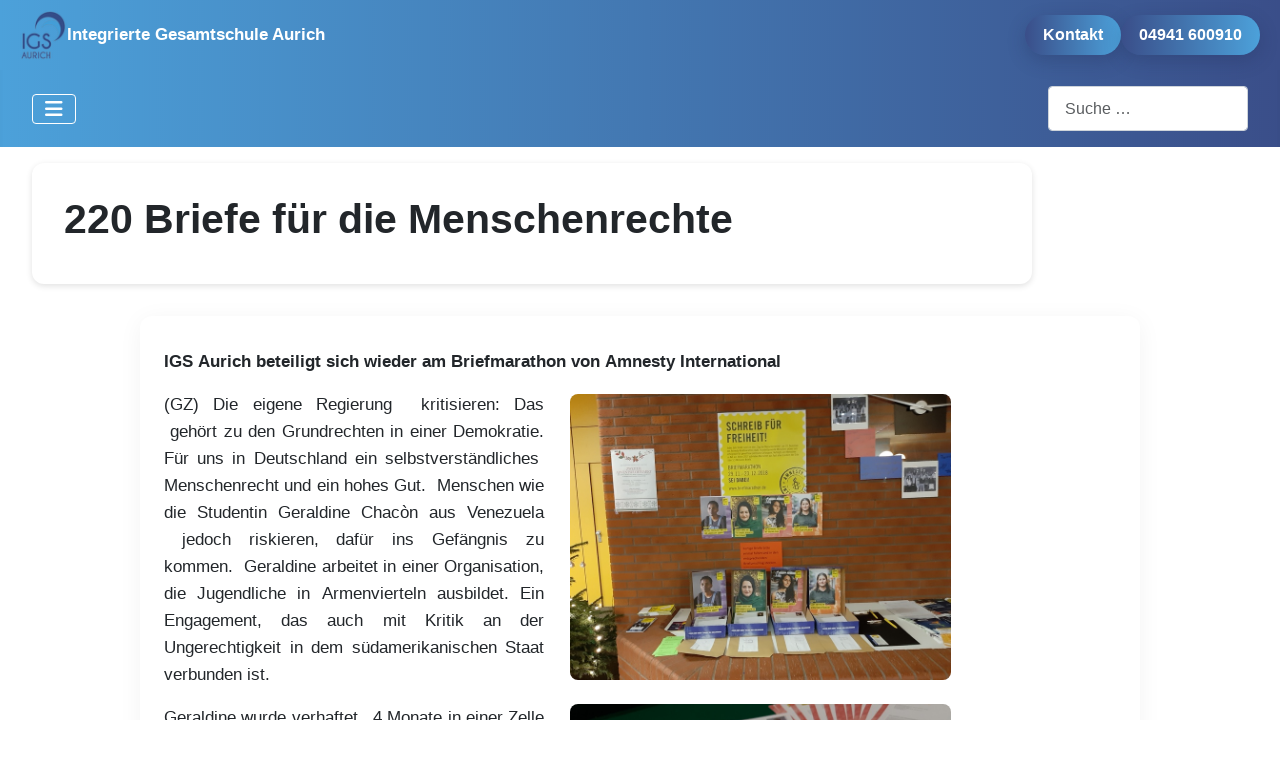

--- FILE ---
content_type: text/html; charset=utf-8
request_url: https://igsaurich.de/index.php/aktuelles-aus-des-schulleben/854-220-briefe-fuer-die-menschenrechte
body_size: 6083
content:
<!DOCTYPE html>
<html lang="de-de" dir="ltr">

<head>
    <meta charset="utf-8">
	<meta name="author" content="Super_Benutzer">
	<meta name="viewport" content="width=device-width, initial-scale=1">
	<meta name="description" content="Homepage der Integrierten Gesamtschule (IGS) Aurich">
	<meta name="generator" content="Joomla! - Open Source Content Management">
	<title>Integrierte Gesamtschule (IGS) Aurich – 220 Briefe für die Menschenrechte</title>
	<link href="/media/system/images/joomla-favicon.svg" rel="icon" type="image/svg+xml">
	<link href="/media/system/images/favicon.ico" rel="alternate icon" type="image/vnd.microsoft.icon">
	<link href="/media/system/images/joomla-favicon-pinned.svg" rel="mask-icon" color="#000">
	<link href="https://igsaurich.de/index.php/component/finder/search?format=opensearch&amp;Itemid=101" rel="search" title="OpenSearch Integrierte Gesamtschule (IGS) Aurich" type="application/opensearchdescription+xml">

    <link href="/media/system/css/joomla-fontawesome.css?296fff" rel="lazy-stylesheet" data-asset-name="fontawesome"><noscript><link href="/media/system/css/joomla-fontawesome.css?296fff" rel="stylesheet"></noscript>
	<link href="/media/templates/site/cassiopeia/css/template.css?296fff" rel="stylesheet" data-asset-name="template.cassiopeia.ltr" data-asset-dependencies="fontawesome">
	<link href="/media/templates/site/cassiopeia/css/global/colors_standard.css?296fff" rel="stylesheet" data-asset-name="theme.colors_standard">
	<link href="/media/vendor/awesomplete/css/awesomplete.css?1.1.7" rel="stylesheet" data-asset-name="awesomplete">
	<link href="/media/templates/site/cassiopeia/css/vendor/joomla-custom-elements/joomla-alert.css?0.4.1" rel="stylesheet" data-asset-name="webcomponent.joomla-alert">
	<link href="/media/templates/site/cassiopeia/css/user.css?296fff" rel="stylesheet" data-asset-name="template.user" data-asset-dependencies="template.active,template.active.language">
	<link href="/media/plg_system_jcepro/site/css/content.min.css?86aa0286b6232c4a5b58f892ce080277" rel="stylesheet">
	<link href="/media/plg_system_jcemediabox/css/jcemediabox.min.css?7d30aa8b30a57b85d658fcd54426884a" rel="stylesheet">
	<style>:root {
		--hue: 214;
		--template-bg-light: #f0f4fb;
		--template-text-dark: #495057;
		--template-text-light: #ffffff;
		--template-link-color: var(--link-color);
		--template-special-color: #001B4C;
		
	}</style>

    <script src="/media/vendor/metismenujs/js/metismenujs.js?1.4.0" defer data-asset-name="metismenujs"></script>
	<script type="application/json" class="joomla-script-options new">{
    "joomla.jtext": {
        "RLTA_BUTTON_SCROLL_LEFT": "Scroll buttons to the left",
        "RLTA_BUTTON_SCROLL_RIGHT": "Scroll buttons to the right",
        "MOD_FINDER_SEARCH_VALUE": "Suche &hellip;",
        "COM_FINDER_SEARCH_FORM_LIST_LABEL": "Suchergebnisse",
        "JLIB_JS_AJAX_ERROR_OTHER": "Beim Abrufen von JSON-Daten wurde ein HTTP-Statuscode %s zurückgegeben.",
        "JLIB_JS_AJAX_ERROR_PARSE": "Ein Parsing-Fehler trat bei der Verarbeitung der folgenden JSON-Daten auf:<br><code style='color:inherit;white-space:pre-wrap;padding:0;margin:0;border:0;background:inherit;'>%s<\/code>",
        "ERROR": "Fehler",
        "MESSAGE": "Nachricht",
        "NOTICE": "Hinweis",
        "WARNING": "Warnung",
        "JCLOSE": "Schließen",
        "JOK": "OK",
        "JOPEN": "Öffnen"
    },
    "finder-search": {
        "url": "\/index.php\/component\/finder\/?task=suggestions.suggest&format=json&tmpl=component&Itemid=101"
    },
    "system.paths": {
        "root": "",
        "rootFull": "https:\/\/igsaurich.de\/",
        "base": "",
        "baseFull": "https:\/\/igsaurich.de\/"
    },
    "csrf.token": "145724b153e0fd20860090d4277dca6e"
}</script>
	<script src="/media/system/js/core.js?a3d8f8" data-asset-name="core"></script>
	<script src="/media/vendor/jquery/js/jquery.js?3.7.1" data-asset-name="jquery"></script>
	<script src="/media/legacy/js/jquery-noconflict.js?504da4" data-asset-name="jquery-noconflict" data-asset-dependencies="jquery"></script>
	<script src="/media/templates/site/cassiopeia_cassiopeia_child/js/mail-link.js?296fff" defer data-asset-name="template.mail-link"></script>
	<script src="/media/templates/site/cassiopeia/js/template.js?296fff" type="module" data-asset-name="template.cassiopeia" data-asset-dependencies="core"></script>
	<script src="/media/vendor/bootstrap/js/collapse.js?5.3.8" type="module" data-asset-name="bootstrap.collapse" data-asset-dependencies="core"></script>
	<script src="/media/templates/site/cassiopeia/js/mod_menu/menu-metismenu.js?296fff" defer data-asset-name="metismenu" data-asset-dependencies="metismenujs"></script>
	<script src="/media/vendor/awesomplete/js/awesomplete.js?1.1.7" defer data-asset-name="awesomplete"></script>
	<script src="/media/com_finder/js/finder.js?755761" type="module" data-asset-name="com_finder.finder" data-asset-dependencies="core"></script>
	<script src="/media/mod_menu/js/menu.js?296fff" type="module" data-asset-name="mod_menu"></script>
	<script src="/media/system/js/messages.js?9a4811" type="module" data-asset-name="messages" data-asset-dependencies="messages-legacy"></script>
	<script src="/media/plg_system_jcemediabox/js/jcemediabox.min.js?7d30aa8b30a57b85d658fcd54426884a"></script>
	<script>rltaSettings = {"switchToAccordions":true,"switchBreakPoint":576,"buttonScrollSpeed":5,"addHashToUrls":true,"rememberActive":false,"wrapButtons":false}</script>
	<script type="application/ld+json">{
    "@context": "https://schema.org",
    "@graph": [
        {
            "@type": "Organization",
            "@id": "https://igsaurich.de/#/schema/Organization/base",
            "name": "Integrierte Gesamtschule (IGS) Aurich",
            "url": "https://igsaurich.de/"
        },
        {
            "@type": "WebSite",
            "@id": "https://igsaurich.de/#/schema/WebSite/base",
            "url": "https://igsaurich.de/",
            "name": "Integrierte Gesamtschule (IGS) Aurich",
            "publisher": {
                "@id": "https://igsaurich.de/#/schema/Organization/base"
            },
            "potentialAction": {
                "@type": "SearchAction",
                "target": "https://igsaurich.de/index.php/component/finder/search?q={search_term_string}&amp;Itemid=101",
                "query-input": "required name=search_term_string"
            }
        },
        {
            "@type": "WebPage",
            "@id": "https://igsaurich.de/#/schema/WebPage/base",
            "url": "https://igsaurich.de/index.php/aktuelles-aus-des-schulleben/854-220-briefe-fuer-die-menschenrechte",
            "name": "Integrierte Gesamtschule (IGS) Aurich – 220 Briefe für die Menschenrechte",
            "description": "Homepage der Integrierten Gesamtschule (IGS) Aurich",
            "isPartOf": {
                "@id": "https://igsaurich.de/#/schema/WebSite/base"
            },
            "about": {
                "@id": "https://igsaurich.de/#/schema/Organization/base"
            },
            "inLanguage": "de-DE"
        },
        {
            "@type": "Article",
            "@id": "https://igsaurich.de/#/schema/com_content/article/854",
            "name": "220 Briefe für die Menschenrechte",
            "headline": "220 Briefe für die Menschenrechte",
            "inLanguage": "de-DE",
            "isPartOf": {
                "@id": "https://igsaurich.de/#/schema/WebPage/base"
            }
        }
    ]
}</script>
	<script>jQuery(document).ready(function(){WfMediabox.init({"base":"\/","theme":"standard","width":"","height":"","lightbox":0,"shadowbox":0,"icons":1,"overlay":1,"overlay_opacity":0,"overlay_color":"","transition_speed":500,"close":2,"labels":{"close":"Close","next":"Next","previous":"Previous","cancel":"Cancel","numbers":"{{numbers}}","numbers_count":"{{current}} of {{total}}","download":"Download"},"swipe":true,"expand_on_click":true});});</script>

</head>

<body class="site com_content wrapper-fluid view-article layout-blog no-task itemid-3444">
    <header class="header container-header full-width position-sticky sticky-top">

                    <div class="container-topbar">
                
<div id="mod-custom312" class="mod-custom custom">
    <div class="topbar">
<div class="topbar-left"><a href="http://www.igsaurich.de"><img src="/images/Logos_Auszeichnungen/logo_igs_LWS2017%20keineSchZ%2050.png" alt="Logo IGS Aurich" class="logo-igs" /></a> <strong>Integrierte Gesamtschule Aurich</strong></div>
<div class="topbar-buttons"><a href="/index.php/sekretariate-und-anfahrt" class="contact-pill" role="button">Kontakt</a><a href="tel:04941600910" class="contact-pill" role="button">04941 600910</a></div>
</div></div>

            </div>
        
        
        
                    <div class="grid-child container-nav">
                                    
<nav class="navbar navbar-expand-lg" aria-label="Main Menu">
    <button class="navbar-toggler navbar-toggler-right" type="button" data-bs-toggle="collapse" data-bs-target="#navbar114" aria-controls="navbar114" aria-expanded="false" aria-label="Navigation umschalten">
        <span class="icon-menu" aria-hidden="true"></span>
    </button>
    <div class="collapse navbar-collapse" id="navbar114">
        <ul class="mod-menu mod-menu_dropdown-metismenu metismenu mod-list menu-mainmenu">
<li class="metismenu-item item-101 level-1 default active"><a href="/index.php" title="Start here...">Home</a></li><li class="metismenu-item item-183 level-1 deeper parent"><button class="mod-menu__heading nav-header mm-collapsed mm-toggler mm-toggler-nolink" aria-haspopup="true" aria-expanded="false">Unsere Schule</button><ul class="mm-collapse"><li class="metismenu-item item-2547 level-2"><a href="/index.php/layout/aktuelles-aus-dem-schulleben" >Aktuelles aus dem Schulleben</a></li><li class="metismenu-item item-2720 level-2"><a href="/index.php/layout/virtueller-tag-der-offenen-tuer" >Anmeldung und Virtueller Rundgang</a></li><li class="metismenu-item item-3110 level-2"><a href="/index.php/layout/leitbild" >Leitbild</a></li><li class="metismenu-item item-2745 level-2"><a href="/index.php/layout/schulordnung/category/17-schulordnung" >Schulordnung</a></li><li class="metismenu-item item-184 level-2"><a href="/index.php/layout/jahrgangsstruktur" >Unser Jahrgangsmodell</a></li><li class="metismenu-item item-2959 level-2"><a href="/index.php/layout/gymnasiale-oberstufe" >Gymnasiale Oberstufe</a></li><li class="metismenu-item item-193 level-2 deeper parent"><button class="mod-menu__heading nav-header mm-collapsed mm-toggler mm-toggler-nolink" aria-haspopup="true" aria-expanded="false">Jahrgänge</button><ul class="mm-collapse"><li class="metismenu-item item-246 level-3"><a href="/index.php/layout/module-styles/jg-5" >Jahrgang 5</a></li><li class="metismenu-item item-2391 level-3"><a href="/index.php/layout/module-styles/jg-6" >Jahrgang 6</a></li><li class="metismenu-item item-2390 level-3"><a href="/index.php/layout/module-styles/jg-7" >Jahrgang 7</a></li><li class="metismenu-item item-2392 level-3"><a href="/index.php/layout/module-styles/jg-8" >Jahrgang 8</a></li><li class="metismenu-item item-2393 level-3"><a href="/index.php/layout/module-styles/jg-9" >Jahrgang 9</a></li><li class="metismenu-item item-2394 level-3"><a href="/index.php/layout/module-styles/jg-10" >Jahrgang 10</a></li><li class="metismenu-item item-2397 level-3"><a href="/index.php/layout/module-styles/jg-11" >Jahrgang 11</a></li><li class="metismenu-item item-2395 level-3"><a href="/index.php/layout/module-styles/jg-12" >Jahrgang 12</a></li><li class="metismenu-item item-2396 level-3"><a href="/index.php/layout/module-styles/jg-13" >Jahrgang 13</a></li></ul></li><li class="metismenu-item item-245 level-2 deeper parent"><button class="mod-menu__heading nav-header mm-collapsed mm-toggler mm-toggler-nolink" aria-haspopup="true" aria-expanded="false">Fachbereiche</button><ul class="mm-collapse"><li class="metismenu-item item-2721 level-3"><a href="/index.php/layout/fachbereiche/faecher-im-ueberblick" >Fächer im Überblick</a></li><li class="metismenu-item item-1374 level-3"><a href="/index.php/layout/fachbereiche/paedagogik" >Pädagogik</a></li><li class="metismenu-item item-1095 level-3"><a href="/index.php/layout/fachbereiche/sport" >Sport</a></li><li class="metismenu-item item-2380 level-3"><a href="/index.php/layout/fachbereiche/deutsch" >Deutsch</a></li><li class="metismenu-item item-2517 level-3"><a href="/index.php/layout/fachbereiche/arbeit-wirtschaft-technik" >Arbeit-Wirtschaft-Technik</a></li><li class="metismenu-item item-2519 level-3"><a href="/index.php/layout/fachbereiche/mathematik" >Mathematik</a></li><li class="metismenu-item item-2520 level-3"><a href="/index.php/layout/fachbereiche/religion" >Religion</a></li><li class="metismenu-item item-2521 level-3"><a href="/index.php/layout/fachbereiche/naturwissenschaften" >Naturwissenschaften</a></li><li class="metismenu-item item-2522 level-3"><a href="/index.php/layout/fachbereiche/gesellschaftswissenschaften" >Gesellschaftswissenschaften</a></li><li class="metismenu-item item-2523 level-3"><a href="/index.php/layout/fachbereiche/fremdsprachen" >Fremdsprachen</a></li><li class="metismenu-item item-2524 level-3"><a href="/index.php/layout/fachbereiche/musisch-kulturelle-bildung" >Musisch-kulturelle Bildung</a></li></ul></li><li class="metismenu-item item-2404 level-2 deeper parent"><button class="mod-menu__heading nav-header mm-collapsed mm-toggler mm-toggler-nolink" aria-haspopup="true" aria-expanded="false">Bibliotheken</button><ul class="mm-collapse"><li class="metismenu-item item-2474 level-3 deeper parent"><a href="/index.php/layout/orte/bibliothek-sekundarstufe-i" >Bibliothek Sekundarstufe I</a><button class="mm-collapsed mm-toggler mm-toggler-link" aria-haspopup="true" aria-expanded="false" aria-label="Bibliothek Sekundarstufe I"></button><ul class="mm-collapse"><li class="metismenu-item item-4141 level-4"><a href="/index.php/layout/orte/bibliothek-sekundarstufe-i/buchtipps" >Buchtipps</a></li></ul></li><li class="metismenu-item item-2475 level-3"><a href="/index.php/layout/orte/bibliothek-sekundarstufe-ii" >Bibliothek Sekundarstufe II</a></li></ul></li><li class="metismenu-item item-2625 level-2 deeper parent"><button class="mod-menu__heading nav-header mm-collapsed mm-toggler mm-toggler-nolink" aria-haspopup="true" aria-expanded="false">Förderkreis der IGS Aurich e.V.</button><ul class="mm-collapse"><li class="metismenu-item item-3210 level-3"><a href="/index.php/layout/foerderkreis-der-igs-aurich-e-v/foerderkreis-der-igs-aurich-e-v" >Förderkreis der IGS Aurich e.V.</a></li><li class="metismenu-item item-2683 level-3"><a href="/index.php/layout/foerderkreis-der-igs-aurich-e-v/projekte" >Aktivitäten des Förderkreises</a></li></ul></li><li class="metismenu-item item-2401 level-2 deeper parent"><button class="mod-menu__heading nav-header mm-collapsed mm-toggler mm-toggler-nolink" aria-haspopup="true" aria-expanded="false">Projekte</button><ul class="mm-collapse"><li class="metismenu-item item-3009 level-3"><a href="/index.php/layout/projekte/blaeserklasse-blog" >Musikklasse</a></li><li class="metismenu-item item-2402 level-3 deeper parent"><a href="/index.php/layout/projekte/austausch-mit-rumaenien" >Austausch mit Rumänien</a><button class="mm-collapsed mm-toggler mm-toggler-link" aria-haspopup="true" aria-expanded="false" aria-label="Austausch mit Rumänien"></button><ul class="mm-collapse"><li class="metismenu-item item-3630 level-4"><a href="/index.php/layout/projekte/austausch-mit-rumaenien/kontaktformular-test" >Kontaktformular Test</a></li></ul></li><li class="metismenu-item item-2722 level-3"><a href="/index.php/layout/projekte/sport-klasse" >Sport: Klasse!</a></li><li class="metismenu-item item-2403 level-3"><a href="/index.php/layout/projekte/comenius" >COMENIUS</a></li><li class="metismenu-item item-2470 level-3"><a href="/index.php/layout/projekte/international-youth-meeting" >International Youth Meeting</a></li><li class="metismenu-item item-2472 level-3"><a href="/index.php/layout/projekte/plattdeutscher-lesewettbewerb" >Plattdeutscher Lesewettbewerb</a></li><li class="metismenu-item item-2494 level-3"><a href="/index.php/layout/projekte/schueleraustausch-mit-starachovice-polen" >Schüleraustausch mit Starachovice (Polen)</a></li><li class="metismenu-item item-2510 level-3"><a href="/index.php/layout/projekte/umweltschule-in-europa" >Umweltschule in Europa</a></li><li class="metismenu-item item-2554 level-3"><a href="/index.php/layout/projekte/friedensbildung-verdun01" >Friedensbildung - Verdun</a></li><li class="metismenu-item item-2772 level-3"><a href="/index.php/layout/projekte/handwerkswettbewerb" >Handwerkswettbewerb</a></li><li class="metismenu-item item-2781 level-3"><a href="/index.php/layout/projekte/praktische-berufsorientierung-an-der-igs-aurich" >Praktische Berufsorientierung an der IGS Aurich</a></li></ul></li><li class="metismenu-item item-2965 level-2"><a href="/index.php/layout/50-jahre-igs-in-aurich" >50. Jahre IGS in Aurich</a></li></ul></li><li class="metismenu-item item-190 level-1 deeper parent"><button class="mod-menu__heading nav-header mm-collapsed mm-toggler mm-toggler-nolink" aria-haspopup="true" aria-expanded="false">Personen</button><ul class="mm-collapse"><li class="metismenu-item item-2374 level-2"><a href="/index.php/personen/telefonliste" >Telefonliste</a></li><li class="metismenu-item item-2375 level-2"><a href="/index.php/personen/schulleitung" >Schulleitung</a></li><li class="metismenu-item item-192 level-2"><a href="/index.php/personen/tree-menu" >Lehrkräfte</a></li><li class="metismenu-item item-2424 level-2"><a href="/index.php/personen/schulverwaltung" >Schulverwaltung</a></li><li class="metismenu-item item-2444 level-2"><a href="/index.php/personen/schulvorstand" >Schulvorstand</a></li><li class="metismenu-item item-2445 level-2"><a href="/index.php/personen/jahrgangsleitung" >Jahrgangsleitung</a></li><li class="metismenu-item item-2376 level-2"><a href="/index.php/personen/team-ganztag-und-projekte-gap" >Team Ganztag/Sport/Schulsozialarbeit</a></li><li class="metismenu-item item-2446 level-2"><a href="/index.php/personen/fachbereichsleitung" >Fachbereichsleitung</a></li><li class="metismenu-item item-191 level-2"><a href="/index.php/personen/main-menu" >Schulelternrat</a></li><li class="metismenu-item item-2463 level-2"><a href="/index.php/personen/schuelervertretung01" >Schülervertretung</a></li><li class="metismenu-item item-2423 level-2"><a href="/index.php/personen/ehemalige-kolleginnen-und-kollegen" >Ehemalige Kolleginnen und Kollegen </a></li><li class="metismenu-item item-2497 level-2"><a href="/index.php/personen/personalrat" >Personalrat</a></li></ul></li><li class="metismenu-item item-2478 level-1 deeper parent"><button class="mod-menu__heading nav-header mm-collapsed mm-toggler mm-toggler-nolink" aria-haspopup="true" aria-expanded="false">Beratung</button><ul class="mm-collapse"><li class="metismenu-item item-2482 level-2"><a href="/index.php/beratung/berufsorientierung-und-beratung" >Berufsorientierung und -beratung</a></li><li class="metismenu-item item-4066 level-2"><a href="/index.php/beratung/schulsozialarbeit-wip" >Schulsozialarbeit</a></li></ul></li><li class="metismenu-item item-2407 level-1 deeper parent"><button class="mod-menu__heading nav-header mm-collapsed mm-toggler mm-toggler-nolink" aria-haspopup="true" aria-expanded="false">Links</button><ul class="mm-collapse"><li class="metismenu-item item-2443 level-2"><a href="https://igs-aurich.de/iserv/login" rel="external">IServ </a></li><li class="metismenu-item item-2471 level-2"><a href="https://mensawelten.de/?projekt=AUR111&amp;einrichtung=IGS-West" rel="external">Mensa Onlinebestellung</a></li><li class="metismenu-item item-3886 level-2"><a href="/index.php/links/webuntis" ><span class="p-2 external" aria-hidden="true"></span>WebUntis</a></li><li class="metismenu-item item-3885 level-2"><a href="https://igs-aurich.leb-server28.de/" rel="external">LEB 2.0</a></li><li class="metismenu-item item-2422 level-2"><a href="https://www.landkreis-aurich.de/fileadmin/dateiablage/80-wirtschaftsfoerdung/Wirtschaftsfoederung/Schuelerbefoerderung/Beschwerde_edoc.pdf" rel="external">Beschwerdeformular Schulbusverkehr</a></li><li class="metismenu-item item-4139 level-2"><a href="https://wiki.igsaurich.de/" >IGS Aurich Wiki (FAQ)</a></li><li class="metismenu-item item-2437 level-2"><a href="http://schulausfall.landkreis-aurich.de/" rel="external">Schulausfälle im Landkreis Aurich</a></li><li class="metismenu-item item-3443 level-2"><a href="https://alumnigs-aurich.de/" rel="external">AlumnIGS</a></li><li class="metismenu-item item-2369 level-2"><a href="/index.php/links/datenschutz" >Datenschutz</a></li><li class="metismenu-item item-2747 level-2"><a href="/index.php/links/credits" >Credits</a></li></ul></li><li class="metismenu-item item-194 level-1"><a href="/index.php/download-now" >Downloads</a></li><li class="metismenu-item item-2751 level-1"><a href="https://igs-aurich.de/iserv/app/login" >IServ</a></li><li class="metismenu-item item-4142 level-1"><a href="https://igs-aurich.webuntis.com" >WebUntis</a></li><li class="metismenu-item item-2368 level-1"><a href="/index.php/mr-ho-sagt" >Mr. HO - Die Schulkolumne</a></li></ul>
    </div>
</nav>

                                                    <div class="container-search">
                        
<form class="mod-finder js-finder-searchform form-search" action="/index.php/component/finder/search?Itemid=101" method="get" role="search">
    <label for="mod-finder-searchword305" class="visually-hidden finder">Suchen</label><input type="text" name="q" id="mod-finder-searchword305" class="js-finder-search-query form-control" value="" placeholder="Suche &hellip;">
            <input type="hidden" name="Itemid" value="101"></form>

                    </div>
                            </div>
            </header>

    <div class="site-grid">
        
        
        
        
        <div class="grid-child container-component">
            
            
            <div id="system-message-container" aria-live="polite"></div>

            <main>
                <div class="com-content-article item-page">
    <meta itemprop="inLanguage" content="de-DE">
    
    
        <div class="page-header">
        <h1>
            220 Briefe für die Menschenrechte        </h1>
                            </div>
        
        
    
    
        
                                                <div class="com-content-article__body">
        
<p><strong>IGS Aurich beteiligt sich wieder am Briefmarathon von Amnesty International</strong></p>
<div>
<div style="width: 40%; min-width: 250px; float: left; text-align: justify; margin-right: 25px;">
<p>(GZ) Die eigene Regierung &nbsp;kritisieren: Das &nbsp;gehört zu den Grundrechten in einer Demokratie. Für uns in Deutschland ein selbstverständliches&nbsp; Menschenrecht und ein hohes Gut. &nbsp;Menschen wie die Studentin Geraldine Chacòn aus Venezuela &nbsp;jedoch riskieren, dafür ins Gefängnis zu kommen.&nbsp; Geraldine arbeitet in einer Organisation, die Jugendliche in Armenvierteln ausbildet. Ein Engagement, das auch mit Kritik an der Ungerechtigkeit in dem südamerikanischen Staat verbunden ist.</p>
<p>Geraldine wurde verhaftet. &nbsp;4 Monate in einer Zelle zusammen mit 25 anderen Frauen, ohne sauberes Wasser, ohne Kontakt zu ihrer Familie oder einer Anwältin. Eine konkrete Anklage gab es nicht. Nur den allgemeinen Vorwurf, mit einer regierungskritischen Organisation zusammenzuarbeiten.</p>
<p>Geraldine wurde mittlerweise aus dem Gefängnis entlassen. Frei ist sie nicht, denn sie darf nicht aus Venezuela ausreisen. Und die Gefahr einer erneuten Verhaftung schwebt immer über ihr.</p>
<p>Für Geraldine und drei andere Menschenrechtlerinnen schrieben im Dezember Schüler*innen, Lehrer*innen und Besucher*innen des Adventsflohmarktes insgesamt 220 Briefe mit Appellen an die jeweiligen Regierungen: Achtet die Menschenrechte, schützt Minderheiten, achtet das Recht auf Meinungsfreiheit.</p>
<p>Zusammen mit Millionen anderen sind unsere 220 Briefe jetzt auf der Reise und tragen dazu bei, die Menschenrechte zu verteidigen.</p>
</div>
<div style="width: 40%; min-width: 250px; float: left; text-align: justify;">
<p><img style="margin-top: 3px;" src="/images/artikel/2018/12-24-amnesty_briefmarathon/Foto%201%20Briefmarathon.jpg" alt="Foto 1 Briefmarathon" /></p>
<p><img src="/images/artikel/2018/12-24-amnesty_briefmarathon/Foto%202%20Briefmarathon.jpg" alt="Foto 2 Briefmarathon" /></p>
<p>&nbsp;</p>
</div>
</div>    </div>

        
                                        </div>
            </main>
            
        </div>

        
        
            </div>

            <footer class="container-footer footer full-width">
            <div class="grid-child">
                <ul class="mod-menu mod-list nav menu-divmenu">
<li class="nav-item item-178"><a href="/index.php/impressum" >Impressum</a></li><li class="nav-item item-3209"><a href="/index.php/datenschutzerklaerung" >Datenschutzerklärung</a></li></ul>

            </div>
        </footer>
    
            <a href="#top" id="back-top" class="back-to-top-link" aria-label="Zurück nach oben">
            <span class="icon-arrow-up icon-fw" aria-hidden="true"></span>
        </a>
    
    
</body>

</html>


--- FILE ---
content_type: text/javascript
request_url: https://igsaurich.de/media/templates/site/cassiopeia_cassiopeia_child/js/mail-link.js?296fff
body_size: 222
content:
(function () {
  function initMailLinks(root = document) {
    const links = root.querySelectorAll('a.mail-link:not([data-mail-ready])');

    links.forEach(link => {
      const user = link.getAttribute("data-user");
      const domain = link.getAttribute("data-domain");
      const tld = link.getAttribute("data-tld");
      if (!user || !domain || !tld) return;

      const mail = `${user}@${domain}.${tld}`;

      // Tooltip + Barrierefreiheit sofort verfügbar
      link.title = mail;
      link.setAttribute("aria-label", mail);

      // Markieren, damit wir nicht doppelt binden
      link.setAttribute("data-mail-ready", "1");

      link.addEventListener("click", (e) => {
        e.preventDefault();
        window.location.href = `mailto:${mail}`;
      });
    });
  }

  if (document.readyState === "loading") {
    document.addEventListener("DOMContentLoaded", () => initMailLinks(), { once: true });
  } else {
    initMailLinks();
  }
})();
